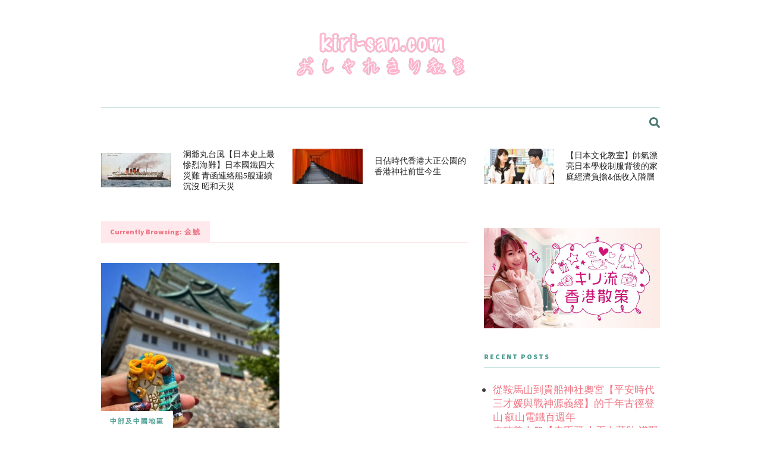

--- FILE ---
content_type: text/html; charset=UTF-8
request_url: https://www.kiri-san.com/post/tag/%E9%87%91%E9%AF%B1
body_size: 12823
content:
<!DOCTYPE html>
<html dir="ltr" lang="en-US" prefix="og: https://ogp.me/ns# fb: http://ogp.me/ns/fb#">
<head>
	
	<!-- Meta -->
	<meta charset="UTF-8">
	<meta name="viewport" content="width=device-width, initial-scale=1">
	
	<!-- Link -->
	<link rel="profile" href="https://gmpg.org/xfn/11">
	<link rel="pingback" href="https://www.kiri-san.com/xmlrpc.php">

	<!-- WP Head -->
	<title>金鯱 - kiri-san.com - おしゃれきり教室</title>
		    <!-- PVC Template -->
    <script type="text/template" id="pvc-stats-view-template">
    <i class="pvc-stats-icon medium" aria-hidden="true"><svg aria-hidden="true" focusable="false" data-prefix="far" data-icon="chart-bar" role="img" xmlns="http://www.w3.org/2000/svg" viewBox="0 0 512 512" class="svg-inline--fa fa-chart-bar fa-w-16 fa-2x"><path fill="currentColor" d="M396.8 352h22.4c6.4 0 12.8-6.4 12.8-12.8V108.8c0-6.4-6.4-12.8-12.8-12.8h-22.4c-6.4 0-12.8 6.4-12.8 12.8v230.4c0 6.4 6.4 12.8 12.8 12.8zm-192 0h22.4c6.4 0 12.8-6.4 12.8-12.8V140.8c0-6.4-6.4-12.8-12.8-12.8h-22.4c-6.4 0-12.8 6.4-12.8 12.8v198.4c0 6.4 6.4 12.8 12.8 12.8zm96 0h22.4c6.4 0 12.8-6.4 12.8-12.8V204.8c0-6.4-6.4-12.8-12.8-12.8h-22.4c-6.4 0-12.8 6.4-12.8 12.8v134.4c0 6.4 6.4 12.8 12.8 12.8zM496 400H48V80c0-8.84-7.16-16-16-16H16C7.16 64 0 71.16 0 80v336c0 17.67 14.33 32 32 32h464c8.84 0 16-7.16 16-16v-16c0-8.84-7.16-16-16-16zm-387.2-48h22.4c6.4 0 12.8-6.4 12.8-12.8v-70.4c0-6.4-6.4-12.8-12.8-12.8h-22.4c-6.4 0-12.8 6.4-12.8 12.8v70.4c0 6.4 6.4 12.8 12.8 12.8z" class=""></path></svg></i>
	 <%= total_view %> total views	<% if ( today_view > 0 ) { %>
		<span class="views_today">,  <%= today_view %> views today</span>
	<% } %>
	</span>
	</script>
		    
		<!-- All in One SEO 4.9.2 - aioseo.com -->
	<meta name="robots" content="max-image-preview:large" />
	<link rel="canonical" href="https://www.kiri-san.com/post/tag/%e9%87%91%e9%af%b1" />
	<meta name="generator" content="All in One SEO (AIOSEO) 4.9.2" />
		<script type="application/ld+json" class="aioseo-schema">
			{"@context":"https:\/\/schema.org","@graph":[{"@type":"BreadcrumbList","@id":"https:\/\/www.kiri-san.com\/post\/tag\/%E9%87%91%E9%AF%B1#breadcrumblist","itemListElement":[{"@type":"ListItem","@id":"https:\/\/www.kiri-san.com#listItem","position":1,"name":"Home","item":"https:\/\/www.kiri-san.com","nextItem":{"@type":"ListItem","@id":"https:\/\/www.kiri-san.com\/post\/tag\/%e9%87%91%e9%af%b1#listItem","name":"\u91d1\u9bf1"}},{"@type":"ListItem","@id":"https:\/\/www.kiri-san.com\/post\/tag\/%e9%87%91%e9%af%b1#listItem","position":2,"name":"\u91d1\u9bf1","previousItem":{"@type":"ListItem","@id":"https:\/\/www.kiri-san.com#listItem","name":"Home"}}]},{"@type":"CollectionPage","@id":"https:\/\/www.kiri-san.com\/post\/tag\/%E9%87%91%E9%AF%B1#collectionpage","url":"https:\/\/www.kiri-san.com\/post\/tag\/%E9%87%91%E9%AF%B1","name":"\u91d1\u9bf1 - kiri-san.com - \u304a\u3057\u3083\u308c\u304d\u308a\u6559\u5ba4","inLanguage":"en-US","isPartOf":{"@id":"https:\/\/www.kiri-san.com\/#website"},"breadcrumb":{"@id":"https:\/\/www.kiri-san.com\/post\/tag\/%E9%87%91%E9%AF%B1#breadcrumblist"}},{"@type":"Organization","@id":"https:\/\/www.kiri-san.com\/#organization","name":"kiri-san.com - \u304a\u3057\u3083\u308c\u304d\u308a\u6559\u5ba4","description":"Dream as if you'll live forever, live as if you'll die tomorrow.","url":"https:\/\/www.kiri-san.com\/"},{"@type":"WebSite","@id":"https:\/\/www.kiri-san.com\/#website","url":"https:\/\/www.kiri-san.com\/","name":"kiri-san.com - \u304a\u3057\u3083\u308c\u304d\u308a\u6559\u5ba4","description":"Dream as if you'll live forever, live as if you'll die tomorrow.","inLanguage":"en-US","publisher":{"@id":"https:\/\/www.kiri-san.com\/#organization"}}]}
		</script>
		<!-- All in One SEO -->

<!-- Google tag (gtag.js) consent mode dataLayer added by Site Kit -->
<script type="text/javascript" id="google_gtagjs-js-consent-mode-data-layer">
/* <![CDATA[ */
window.dataLayer = window.dataLayer || [];function gtag(){dataLayer.push(arguments);}
gtag('consent', 'default', {"ad_personalization":"denied","ad_storage":"denied","ad_user_data":"denied","analytics_storage":"denied","functionality_storage":"denied","security_storage":"denied","personalization_storage":"denied","region":["AT","BE","BG","CH","CY","CZ","DE","DK","EE","ES","FI","FR","GB","GR","HR","HU","IE","IS","IT","LI","LT","LU","LV","MT","NL","NO","PL","PT","RO","SE","SI","SK"],"wait_for_update":500});
window._googlesitekitConsentCategoryMap = {"statistics":["analytics_storage"],"marketing":["ad_storage","ad_user_data","ad_personalization"],"functional":["functionality_storage","security_storage"],"preferences":["personalization_storage"]};
window._googlesitekitConsents = {"ad_personalization":"denied","ad_storage":"denied","ad_user_data":"denied","analytics_storage":"denied","functionality_storage":"denied","security_storage":"denied","personalization_storage":"denied","region":["AT","BE","BG","CH","CY","CZ","DE","DK","EE","ES","FI","FR","GB","GR","HR","HU","IE","IS","IT","LI","LT","LU","LV","MT","NL","NO","PL","PT","RO","SE","SI","SK"],"wait_for_update":500};
/* ]]> */
</script>
<!-- End Google tag (gtag.js) consent mode dataLayer added by Site Kit -->
<link rel='dns-prefetch' href='//www.kiri-san.com' />
<link rel='dns-prefetch' href='//www.googletagmanager.com' />
<link rel='dns-prefetch' href='//fonts.googleapis.com' />
<link rel="alternate" type="application/rss+xml" title="kiri-san.com - おしゃれきり教室 &raquo; Feed" href="https://www.kiri-san.com/feed" />
<link rel="alternate" type="application/rss+xml" title="kiri-san.com - おしゃれきり教室 &raquo; 金鯱 Tag Feed" href="https://www.kiri-san.com/post/tag/%e9%87%91%e9%af%b1/feed" />
<!-- www.kiri-san.com is managing ads with Advanced Ads 2.0.16 – https://wpadvancedads.com/ --><script id="advads-ready">
			window.advanced_ads_ready=function(e,a){a=a||"complete";var d=function(e){return"interactive"===a?"loading"!==e:"complete"===e};d(document.readyState)?e():document.addEventListener("readystatechange",(function(a){d(a.target.readyState)&&e()}),{once:"interactive"===a})},window.advanced_ads_ready_queue=window.advanced_ads_ready_queue||[];		</script>
		<style id='wp-img-auto-sizes-contain-inline-css' type='text/css'>
img:is([sizes=auto i],[sizes^="auto," i]){contain-intrinsic-size:3000px 1500px}
/*# sourceURL=wp-img-auto-sizes-contain-inline-css */
</style>
<style id='wp-emoji-styles-inline-css' type='text/css'>

	img.wp-smiley, img.emoji {
		display: inline !important;
		border: none !important;
		box-shadow: none !important;
		height: 1em !important;
		width: 1em !important;
		margin: 0 0.07em !important;
		vertical-align: -0.1em !important;
		background: none !important;
		padding: 0 !important;
	}
/*# sourceURL=wp-emoji-styles-inline-css */
</style>
<style id='wp-block-library-inline-css' type='text/css'>
:root{--wp-block-synced-color:#7a00df;--wp-block-synced-color--rgb:122,0,223;--wp-bound-block-color:var(--wp-block-synced-color);--wp-editor-canvas-background:#ddd;--wp-admin-theme-color:#007cba;--wp-admin-theme-color--rgb:0,124,186;--wp-admin-theme-color-darker-10:#006ba1;--wp-admin-theme-color-darker-10--rgb:0,107,160.5;--wp-admin-theme-color-darker-20:#005a87;--wp-admin-theme-color-darker-20--rgb:0,90,135;--wp-admin-border-width-focus:2px}@media (min-resolution:192dpi){:root{--wp-admin-border-width-focus:1.5px}}.wp-element-button{cursor:pointer}:root .has-very-light-gray-background-color{background-color:#eee}:root .has-very-dark-gray-background-color{background-color:#313131}:root .has-very-light-gray-color{color:#eee}:root .has-very-dark-gray-color{color:#313131}:root .has-vivid-green-cyan-to-vivid-cyan-blue-gradient-background{background:linear-gradient(135deg,#00d084,#0693e3)}:root .has-purple-crush-gradient-background{background:linear-gradient(135deg,#34e2e4,#4721fb 50%,#ab1dfe)}:root .has-hazy-dawn-gradient-background{background:linear-gradient(135deg,#faaca8,#dad0ec)}:root .has-subdued-olive-gradient-background{background:linear-gradient(135deg,#fafae1,#67a671)}:root .has-atomic-cream-gradient-background{background:linear-gradient(135deg,#fdd79a,#004a59)}:root .has-nightshade-gradient-background{background:linear-gradient(135deg,#330968,#31cdcf)}:root .has-midnight-gradient-background{background:linear-gradient(135deg,#020381,#2874fc)}:root{--wp--preset--font-size--normal:16px;--wp--preset--font-size--huge:42px}.has-regular-font-size{font-size:1em}.has-larger-font-size{font-size:2.625em}.has-normal-font-size{font-size:var(--wp--preset--font-size--normal)}.has-huge-font-size{font-size:var(--wp--preset--font-size--huge)}.has-text-align-center{text-align:center}.has-text-align-left{text-align:left}.has-text-align-right{text-align:right}.has-fit-text{white-space:nowrap!important}#end-resizable-editor-section{display:none}.aligncenter{clear:both}.items-justified-left{justify-content:flex-start}.items-justified-center{justify-content:center}.items-justified-right{justify-content:flex-end}.items-justified-space-between{justify-content:space-between}.screen-reader-text{border:0;clip-path:inset(50%);height:1px;margin:-1px;overflow:hidden;padding:0;position:absolute;width:1px;word-wrap:normal!important}.screen-reader-text:focus{background-color:#ddd;clip-path:none;color:#444;display:block;font-size:1em;height:auto;left:5px;line-height:normal;padding:15px 23px 14px;text-decoration:none;top:5px;width:auto;z-index:100000}html :where(.has-border-color){border-style:solid}html :where([style*=border-top-color]){border-top-style:solid}html :where([style*=border-right-color]){border-right-style:solid}html :where([style*=border-bottom-color]){border-bottom-style:solid}html :where([style*=border-left-color]){border-left-style:solid}html :where([style*=border-width]){border-style:solid}html :where([style*=border-top-width]){border-top-style:solid}html :where([style*=border-right-width]){border-right-style:solid}html :where([style*=border-bottom-width]){border-bottom-style:solid}html :where([style*=border-left-width]){border-left-style:solid}html :where(img[class*=wp-image-]){height:auto;max-width:100%}:where(figure){margin:0 0 1em}html :where(.is-position-sticky){--wp-admin--admin-bar--position-offset:var(--wp-admin--admin-bar--height,0px)}@media screen and (max-width:600px){html :where(.is-position-sticky){--wp-admin--admin-bar--position-offset:0px}}

/*# sourceURL=wp-block-library-inline-css */
</style><style id='global-styles-inline-css' type='text/css'>
:root{--wp--preset--aspect-ratio--square: 1;--wp--preset--aspect-ratio--4-3: 4/3;--wp--preset--aspect-ratio--3-4: 3/4;--wp--preset--aspect-ratio--3-2: 3/2;--wp--preset--aspect-ratio--2-3: 2/3;--wp--preset--aspect-ratio--16-9: 16/9;--wp--preset--aspect-ratio--9-16: 9/16;--wp--preset--color--black: #000000;--wp--preset--color--cyan-bluish-gray: #abb8c3;--wp--preset--color--white: #ffffff;--wp--preset--color--pale-pink: #f78da7;--wp--preset--color--vivid-red: #cf2e2e;--wp--preset--color--luminous-vivid-orange: #ff6900;--wp--preset--color--luminous-vivid-amber: #fcb900;--wp--preset--color--light-green-cyan: #7bdcb5;--wp--preset--color--vivid-green-cyan: #00d084;--wp--preset--color--pale-cyan-blue: #8ed1fc;--wp--preset--color--vivid-cyan-blue: #0693e3;--wp--preset--color--vivid-purple: #9b51e0;--wp--preset--gradient--vivid-cyan-blue-to-vivid-purple: linear-gradient(135deg,rgb(6,147,227) 0%,rgb(155,81,224) 100%);--wp--preset--gradient--light-green-cyan-to-vivid-green-cyan: linear-gradient(135deg,rgb(122,220,180) 0%,rgb(0,208,130) 100%);--wp--preset--gradient--luminous-vivid-amber-to-luminous-vivid-orange: linear-gradient(135deg,rgb(252,185,0) 0%,rgb(255,105,0) 100%);--wp--preset--gradient--luminous-vivid-orange-to-vivid-red: linear-gradient(135deg,rgb(255,105,0) 0%,rgb(207,46,46) 100%);--wp--preset--gradient--very-light-gray-to-cyan-bluish-gray: linear-gradient(135deg,rgb(238,238,238) 0%,rgb(169,184,195) 100%);--wp--preset--gradient--cool-to-warm-spectrum: linear-gradient(135deg,rgb(74,234,220) 0%,rgb(151,120,209) 20%,rgb(207,42,186) 40%,rgb(238,44,130) 60%,rgb(251,105,98) 80%,rgb(254,248,76) 100%);--wp--preset--gradient--blush-light-purple: linear-gradient(135deg,rgb(255,206,236) 0%,rgb(152,150,240) 100%);--wp--preset--gradient--blush-bordeaux: linear-gradient(135deg,rgb(254,205,165) 0%,rgb(254,45,45) 50%,rgb(107,0,62) 100%);--wp--preset--gradient--luminous-dusk: linear-gradient(135deg,rgb(255,203,112) 0%,rgb(199,81,192) 50%,rgb(65,88,208) 100%);--wp--preset--gradient--pale-ocean: linear-gradient(135deg,rgb(255,245,203) 0%,rgb(182,227,212) 50%,rgb(51,167,181) 100%);--wp--preset--gradient--electric-grass: linear-gradient(135deg,rgb(202,248,128) 0%,rgb(113,206,126) 100%);--wp--preset--gradient--midnight: linear-gradient(135deg,rgb(2,3,129) 0%,rgb(40,116,252) 100%);--wp--preset--font-size--small: 13px;--wp--preset--font-size--medium: 20px;--wp--preset--font-size--large: 36px;--wp--preset--font-size--x-large: 42px;--wp--preset--spacing--20: 0.44rem;--wp--preset--spacing--30: 0.67rem;--wp--preset--spacing--40: 1rem;--wp--preset--spacing--50: 1.5rem;--wp--preset--spacing--60: 2.25rem;--wp--preset--spacing--70: 3.38rem;--wp--preset--spacing--80: 5.06rem;--wp--preset--shadow--natural: 6px 6px 9px rgba(0, 0, 0, 0.2);--wp--preset--shadow--deep: 12px 12px 50px rgba(0, 0, 0, 0.4);--wp--preset--shadow--sharp: 6px 6px 0px rgba(0, 0, 0, 0.2);--wp--preset--shadow--outlined: 6px 6px 0px -3px rgb(255, 255, 255), 6px 6px rgb(0, 0, 0);--wp--preset--shadow--crisp: 6px 6px 0px rgb(0, 0, 0);}:where(.is-layout-flex){gap: 0.5em;}:where(.is-layout-grid){gap: 0.5em;}body .is-layout-flex{display: flex;}.is-layout-flex{flex-wrap: wrap;align-items: center;}.is-layout-flex > :is(*, div){margin: 0;}body .is-layout-grid{display: grid;}.is-layout-grid > :is(*, div){margin: 0;}:where(.wp-block-columns.is-layout-flex){gap: 2em;}:where(.wp-block-columns.is-layout-grid){gap: 2em;}:where(.wp-block-post-template.is-layout-flex){gap: 1.25em;}:where(.wp-block-post-template.is-layout-grid){gap: 1.25em;}.has-black-color{color: var(--wp--preset--color--black) !important;}.has-cyan-bluish-gray-color{color: var(--wp--preset--color--cyan-bluish-gray) !important;}.has-white-color{color: var(--wp--preset--color--white) !important;}.has-pale-pink-color{color: var(--wp--preset--color--pale-pink) !important;}.has-vivid-red-color{color: var(--wp--preset--color--vivid-red) !important;}.has-luminous-vivid-orange-color{color: var(--wp--preset--color--luminous-vivid-orange) !important;}.has-luminous-vivid-amber-color{color: var(--wp--preset--color--luminous-vivid-amber) !important;}.has-light-green-cyan-color{color: var(--wp--preset--color--light-green-cyan) !important;}.has-vivid-green-cyan-color{color: var(--wp--preset--color--vivid-green-cyan) !important;}.has-pale-cyan-blue-color{color: var(--wp--preset--color--pale-cyan-blue) !important;}.has-vivid-cyan-blue-color{color: var(--wp--preset--color--vivid-cyan-blue) !important;}.has-vivid-purple-color{color: var(--wp--preset--color--vivid-purple) !important;}.has-black-background-color{background-color: var(--wp--preset--color--black) !important;}.has-cyan-bluish-gray-background-color{background-color: var(--wp--preset--color--cyan-bluish-gray) !important;}.has-white-background-color{background-color: var(--wp--preset--color--white) !important;}.has-pale-pink-background-color{background-color: var(--wp--preset--color--pale-pink) !important;}.has-vivid-red-background-color{background-color: var(--wp--preset--color--vivid-red) !important;}.has-luminous-vivid-orange-background-color{background-color: var(--wp--preset--color--luminous-vivid-orange) !important;}.has-luminous-vivid-amber-background-color{background-color: var(--wp--preset--color--luminous-vivid-amber) !important;}.has-light-green-cyan-background-color{background-color: var(--wp--preset--color--light-green-cyan) !important;}.has-vivid-green-cyan-background-color{background-color: var(--wp--preset--color--vivid-green-cyan) !important;}.has-pale-cyan-blue-background-color{background-color: var(--wp--preset--color--pale-cyan-blue) !important;}.has-vivid-cyan-blue-background-color{background-color: var(--wp--preset--color--vivid-cyan-blue) !important;}.has-vivid-purple-background-color{background-color: var(--wp--preset--color--vivid-purple) !important;}.has-black-border-color{border-color: var(--wp--preset--color--black) !important;}.has-cyan-bluish-gray-border-color{border-color: var(--wp--preset--color--cyan-bluish-gray) !important;}.has-white-border-color{border-color: var(--wp--preset--color--white) !important;}.has-pale-pink-border-color{border-color: var(--wp--preset--color--pale-pink) !important;}.has-vivid-red-border-color{border-color: var(--wp--preset--color--vivid-red) !important;}.has-luminous-vivid-orange-border-color{border-color: var(--wp--preset--color--luminous-vivid-orange) !important;}.has-luminous-vivid-amber-border-color{border-color: var(--wp--preset--color--luminous-vivid-amber) !important;}.has-light-green-cyan-border-color{border-color: var(--wp--preset--color--light-green-cyan) !important;}.has-vivid-green-cyan-border-color{border-color: var(--wp--preset--color--vivid-green-cyan) !important;}.has-pale-cyan-blue-border-color{border-color: var(--wp--preset--color--pale-cyan-blue) !important;}.has-vivid-cyan-blue-border-color{border-color: var(--wp--preset--color--vivid-cyan-blue) !important;}.has-vivid-purple-border-color{border-color: var(--wp--preset--color--vivid-purple) !important;}.has-vivid-cyan-blue-to-vivid-purple-gradient-background{background: var(--wp--preset--gradient--vivid-cyan-blue-to-vivid-purple) !important;}.has-light-green-cyan-to-vivid-green-cyan-gradient-background{background: var(--wp--preset--gradient--light-green-cyan-to-vivid-green-cyan) !important;}.has-luminous-vivid-amber-to-luminous-vivid-orange-gradient-background{background: var(--wp--preset--gradient--luminous-vivid-amber-to-luminous-vivid-orange) !important;}.has-luminous-vivid-orange-to-vivid-red-gradient-background{background: var(--wp--preset--gradient--luminous-vivid-orange-to-vivid-red) !important;}.has-very-light-gray-to-cyan-bluish-gray-gradient-background{background: var(--wp--preset--gradient--very-light-gray-to-cyan-bluish-gray) !important;}.has-cool-to-warm-spectrum-gradient-background{background: var(--wp--preset--gradient--cool-to-warm-spectrum) !important;}.has-blush-light-purple-gradient-background{background: var(--wp--preset--gradient--blush-light-purple) !important;}.has-blush-bordeaux-gradient-background{background: var(--wp--preset--gradient--blush-bordeaux) !important;}.has-luminous-dusk-gradient-background{background: var(--wp--preset--gradient--luminous-dusk) !important;}.has-pale-ocean-gradient-background{background: var(--wp--preset--gradient--pale-ocean) !important;}.has-electric-grass-gradient-background{background: var(--wp--preset--gradient--electric-grass) !important;}.has-midnight-gradient-background{background: var(--wp--preset--gradient--midnight) !important;}.has-small-font-size{font-size: var(--wp--preset--font-size--small) !important;}.has-medium-font-size{font-size: var(--wp--preset--font-size--medium) !important;}.has-large-font-size{font-size: var(--wp--preset--font-size--large) !important;}.has-x-large-font-size{font-size: var(--wp--preset--font-size--x-large) !important;}
/*# sourceURL=global-styles-inline-css */
</style>

<style id='classic-theme-styles-inline-css' type='text/css'>
/*! This file is auto-generated */
.wp-block-button__link{color:#fff;background-color:#32373c;border-radius:9999px;box-shadow:none;text-decoration:none;padding:calc(.667em + 2px) calc(1.333em + 2px);font-size:1.125em}.wp-block-file__button{background:#32373c;color:#fff;text-decoration:none}
/*# sourceURL=/wp-includes/css/classic-themes.min.css */
</style>
<link rel='stylesheet' id='titan-adminbar-styles-css' href='https://www.kiri-san.com/wp-content/plugins/anti-spam/assets/css/admin-bar.css?ver=7.4.0' type='text/css' media='all' />
<link rel='stylesheet' id='meridian-styler-css-animate-css' href='https://www.kiri-san.com/wp-content/plugins/meridian-styler/css/animate.css?ver=1.0' type='text/css' media='all' />
<link rel='stylesheet' id='a3-pvc-style-css' href='https://www.kiri-san.com/wp-content/plugins/page-views-count/assets/css/style.min.css?ver=2.8.7' type='text/css' media='all' />
<link rel='stylesheet' id='the-essence-style-css' href='https://www.kiri-san.com/wp-content/themes/the-essence/style.css?ver=1.7.2' type='text/css' media='all' />
<link rel='stylesheet' id='font-awesome-all-css' href='https://www.kiri-san.com/wp-content/themes/the-essence/css/fonts/font-awesome-v5/font-awesome-v5.css?ver=6.9' type='text/css' media='all' />
<link rel='stylesheet' id='the-essence-plugins-css' href='https://www.kiri-san.com/wp-content/themes/the-essence/css/plugins.css?ver=1.7.2' type='text/css' media='all' />
<link rel='stylesheet' id='the-essence-google-fonts-css' href='//fonts.googleapis.com/css?family=Rufina%3A400%2C700%7CSource+Sans+Pro%3A400%2C200%2C300%2C400italic%2C600%2C700%2C900%26subset%3Dlatin%2Clatin-ext&#038;ver=1.7.2' type='text/css' media='all' />
<link rel='stylesheet' id='a3pvc-css' href='//www.kiri-san.com/wp-content/uploads/sass/pvc.min.css?ver=1710548263' type='text/css' media='all' />
<script type="text/javascript" src="https://www.kiri-san.com/wp-includes/js/jquery/jquery.min.js?ver=3.7.1" id="jquery-core-js"></script>
<script type="text/javascript" src="https://www.kiri-san.com/wp-includes/js/jquery/jquery-migrate.min.js?ver=3.4.1" id="jquery-migrate-js"></script>
<script type="text/javascript" src="https://www.kiri-san.com/wp-includes/js/underscore.min.js?ver=1.13.7" id="underscore-js"></script>
<script type="text/javascript" src="https://www.kiri-san.com/wp-includes/js/backbone.min.js?ver=1.6.0" id="backbone-js"></script>
<script type="text/javascript" id="a3-pvc-backbone-js-extra">
/* <![CDATA[ */
var pvc_vars = {"rest_api_url":"https://www.kiri-san.com/wp-json/pvc/v1","ajax_url":"https://www.kiri-san.com/wp-admin/admin-ajax.php","security":"8244877aaf","ajax_load_type":"rest_api"};
//# sourceURL=a3-pvc-backbone-js-extra
/* ]]> */
</script>
<script type="text/javascript" src="https://www.kiri-san.com/wp-content/plugins/page-views-count/assets/js/pvc.backbone.min.js?ver=2.8.7" id="a3-pvc-backbone-js"></script>

<!-- Google tag (gtag.js) snippet added by Site Kit -->
<!-- Google Analytics snippet added by Site Kit -->
<script type="text/javascript" src="https://www.googletagmanager.com/gtag/js?id=GT-PHWGFXTN" id="google_gtagjs-js" async></script>
<script type="text/javascript" id="google_gtagjs-js-after">
/* <![CDATA[ */
window.dataLayer = window.dataLayer || [];function gtag(){dataLayer.push(arguments);}
gtag("set","linker",{"domains":["www.kiri-san.com"]});
gtag("js", new Date());
gtag("set", "developer_id.dZTNiMT", true);
gtag("config", "GT-PHWGFXTN");
//# sourceURL=google_gtagjs-js-after
/* ]]> */
</script>
<link rel="https://api.w.org/" href="https://www.kiri-san.com/wp-json/" /><link rel="alternate" title="JSON" type="application/json" href="https://www.kiri-san.com/wp-json/wp/v2/tags/2729" /><link rel="EditURI" type="application/rsd+xml" title="RSD" href="https://www.kiri-san.com/xmlrpc.php?rsd" />
<meta name="generator" content="WordPress 6.9" />
<meta name="generator" content="Site Kit by Google 1.168.0" /><link rel="icon" href="https://www.kiri-san.com/wp-content/uploads/2017/04/cropped-17155772_10155297123342494_5122097436015832693_n-300x300.jpg" sizes="32x32" />
<link rel="icon" href="https://www.kiri-san.com/wp-content/uploads/2017/04/cropped-17155772_10155297123342494_5122097436015832693_n-300x300.jpg" sizes="192x192" />
<link rel="apple-touch-icon" href="https://www.kiri-san.com/wp-content/uploads/2017/04/cropped-17155772_10155297123342494_5122097436015832693_n-300x300.jpg" />
<meta name="msapplication-TileImage" content="https://www.kiri-san.com/wp-content/uploads/2017/04/cropped-17155772_10155297123342494_5122097436015832693_n-300x300.jpg" />
		<style type="text/css" id="wp-custom-css">
			p {
	font-family: "Noto Sans TC", "Droid Sans", Meiryo, "ヒラギノ角ゴ ProN", "Hiragino Kaku Gothic ProN", myriad-pro, "Helvetica Neue", Helvetica, "Microsoft JhengHei", SimHei, Arial, sans-serif !important; 
}		</style>
		
<!-- START - Open Graph and Twitter Card Tags 3.3.7 -->
 <!-- Facebook Open Graph -->
  <meta property="og:locale" content="zh_HK"/>
  <meta property="og:site_name" content="kiri-san.com - おしゃれきり教室"/>
  <meta property="og:title" content="金鯱"/>
  <meta property="og:url" content="https://www.kiri-san.com/post/tag/%e9%87%91%e9%af%b1"/>
  <meta property="og:type" content="article"/>
  <meta property="og:description" content="Dream as if you&#039;ll live forever, live as if you&#039;ll die tomorrow."/>
  <meta property="article:publisher" content="https://www.facebook.com/kirisan.page/"/>
 <!-- Google+ / Schema.org -->
  <meta itemprop="name" content="金鯱"/>
  <meta itemprop="headline" content="金鯱"/>
  <meta itemprop="description" content="Dream as if you&#039;ll live forever, live as if you&#039;ll die tomorrow."/>
  <!--<meta itemprop="publisher" content="kiri-san.com - おしゃれきり教室"/>--> <!-- To solve: The attribute publisher.itemtype has an invalid value -->
 <!-- Twitter Cards -->
  <meta name="twitter:title" content="金鯱"/>
  <meta name="twitter:url" content="https://www.kiri-san.com/post/tag/%e9%87%91%e9%af%b1"/>
  <meta name="twitter:description" content="Dream as if you&#039;ll live forever, live as if you&#039;ll die tomorrow."/>
  <meta name="twitter:card" content="summary_large_image"/>
 <!-- SEO -->
 <!-- Misc. tags -->
 <!-- is_tag -->
<!-- END - Open Graph and Twitter Card Tags 3.3.7 -->
	

</head>
<body class="archive tag tag-2729 wp-embed-responsive wp-theme-the-essence body-capitalize-letter-enabled aa-prefix-advads-">

	<div id="page" class="site">

		
	<div id="top-bar" data-mtst-selector="#top-bar" data-mtst-label="Top Bar" data-mtst-no-support="typography,border">
		
		<div class="wrapper clearfix">
			
			<div id="top-bar-navigation" data-mtst-selector="#top-bar-navigation li" data-mtst-label="Top Bar - Navigation">
							</div><!-- .top-bar-navigation -->

			<div id="top-bar-social" class="clearfix" data-mtst-selector="#top-bar-social a" data-mtst-label="Top Bar - Social" data-mtst-no-support="background,border">
																																																																			</div><!-- .top-bar-social -->

		</div><!-- .wrapper -->

	</div><!-- #top-bar -->


		<header id="header" class="site-header">
			
			<div class="wrapper clearfix">

				<div id="logo" class="logo-type-image" data-mtst-selector="#logo" data-mtst-label="Logo" data-mtst-no-support="typography,border">
			<h1>			<a href="https://www.kiri-san.com/" rel="home">
				<span class="visuallyhidden">kiri-san.com - おしゃれきり教室</span>
				<img class="has-retina-ver" src="https://www.kiri-san.com/wp-content/uploads/2017/04/logo2017-03.png" data-retina-ver="https://www.kiri-san.com/wp-content/uploads/2017/04/logo2017-03-r.png" alt="kiri-san.com - おしゃれきり教室" />
			</a>
		</h1>	</div><!-- #logo -->
				<nav id="navigation" class="">
	
			<div id="mobile-navigation">
			<span class="mobile-navigation-hook"><span class="fas fa-reorder"></span></span>
		</div><!-- #mobile-navigation -->
		
	<div id="navigation-main" data-mtst-selector="#navigation .menu > li > a" data-mtst-label="Navigation Items" data-mtst-no-support="background,border">
			</div><!-- #navigation-main -->

	
	<div id="navigation-search-form">
		<form method="get" action="https://www.kiri-san.com/">
			<input name="s" type="text" placeholder="Enter search term and hit enter" />
		</form>
	</div><!-- .navigation-search-form -->
	
	<div id="navigation-search-hook"><span class="fas fa-search"></span><span class="fas fa-times"></span></div>

</nav><!-- #navigation -->

<div class="mobile-navigation-menu">
			<div class="wrapper"></div><!-- .wrapper -->
		</div><!-- .mobile-navigation-menu -->
			</div><!-- .wrapper -->
			
		</header><!-- #header -->

        

		

        
		
	
	
	
		<div class="carousel-wrapper horizontal-carousel-wrapper">
			
			<div class="wrapper">

				<div class="carousel owl-carousel horizontal-carousel clearfix" data-autoheight="disabled" data-pagination="true" data-autoplay="0">
				
					
						<div class="blog-post-s2 clearfix col col-3 col-first carousel-item  post-41327 post type-post status-publish format-standard has-post-thumbnail hentry category-99 tag-3631 tag-3621 tag-3622 tag-3623 tag-3624 tag-3625 tag-3626 tag-3627 tag-3628 tag-carousel-small tag-3629 tag-3619 tag-3630 tag-3620">


			<div class="blog-post-s2-thumb">
			<a href="https://www.kiri-san.com/post/41327"><img width="165" height="82" src="https://www.kiri-san.com/wp-content/uploads/2025/04/IMG_8723-165x82.jpg" class="attachment-the-essence-s2 size-the-essence-s2 wp-post-image" alt="" decoding="async" /></a>
		</div><!-- .blog-post-s2-thumb -->
	
	<div class="blog-post-s2-title">
		<h4 data-mtst-selector=".blog-post-s2-title h4" data-mtst-label="Blog Post S2 - Title"><a href="https://www.kiri-san.com/post/41327">洞爺丸台風【日本史上最慘烈海難】日本國鐵四大災難 青函連絡船5艘連續沉沒 昭和天災</a></h4>
	</div><!-- .blog-post-s2-title -->

</div><!-- .blog-post-s2 -->
					
						<div class="blog-post-s2 clearfix col col-3 carousel-item  post-34013 post type-post status-publish format-standard has-post-thumbnail hentry category-hkjapanesehistory tag-658 tag-1392 tag-1490 tag-1573 tag-2337 tag-2338 tag-carousel-small tag-581">


			<div class="blog-post-s2-thumb">
			<a href="https://www.kiri-san.com/post/34013"><img width="165" height="82" src="https://www.kiri-san.com/wp-content/uploads/2022/03/fushimiinari-165x82.jpg" class="attachment-the-essence-s2 size-the-essence-s2 wp-post-image" alt="" decoding="async" srcset="https://www.kiri-san.com/wp-content/uploads/2022/03/fushimiinari-165x82.jpg 165w, https://www.kiri-san.com/wp-content/uploads/2022/03/fushimiinari-840x420.jpg 840w" sizes="(max-width: 165px) 100vw, 165px" /></a>
		</div><!-- .blog-post-s2-thumb -->
	
	<div class="blog-post-s2-title">
		<h4 data-mtst-selector=".blog-post-s2-title h4" data-mtst-label="Blog Post S2 - Title"><a href="https://www.kiri-san.com/post/34013">日佔時代香港大正公園的香港神社前世今生</a></h4>
	</div><!-- .blog-post-s2-title -->

</div><!-- .blog-post-s2 -->
					
						<div class="blog-post-s2 clearfix col col-3 carousel-item  post-32929 post type-post status-publish format-standard has-post-thumbnail hentry category-99 tag-1664 tag-430 tag-1965 tag-790 tag-1967 tag-1352 tag-1986 tag-1409 tag-1987 tag-1410 tag-1988 tag-1419 tag-1989 tag-jk tag-173 tag-1991 tag-carousel-small tag-1424 tag-198 tag-1528 tag-247">


			<div class="blog-post-s2-thumb">
			<a href="https://www.kiri-san.com/post/32929"><img width="165" height="82" src="https://www.kiri-san.com/wp-content/uploads/2020/08/20180620162856-4f239597-165x82.jpg" class="attachment-the-essence-s2 size-the-essence-s2 wp-post-image" alt="" decoding="async" /></a>
		</div><!-- .blog-post-s2-thumb -->
	
	<div class="blog-post-s2-title">
		<h4 data-mtst-selector=".blog-post-s2-title h4" data-mtst-label="Blog Post S2 - Title"><a href="https://www.kiri-san.com/post/32929">【日本文化教室】帥氣漂亮日本學校制服背後的家庭經濟負擔&#038;低收入階層</a></h4>
	</div><!-- .blog-post-s2-title -->

</div><!-- .blog-post-s2 -->
					
				</div><!-- .horizontal-carousel -->

			</div><!-- .wrapper -->

		</div><!-- .horizontal-carousel-wrapper -->

	
		

        
		

        
		

        
		<div id="main" class="site-content">

			<div class="wrapper clearfix">	
	
	<div id="content" class="col col-8">

		
		
		<h2 class="section-heading-bg pink"><span><span class="no-caps">Currently Browsing:</span> 金鯱</span></h2>

		
		<div class="blog-posts-listing blog-posts-listing-3_cs_6"><div class="blog-posts-listing-inner clearfix"><div class="blog-post-s3 clearfix col col-6 col-first  post-35943 post type-post status-publish format-standard has-post-thumbnail hentry category-chubu-chugoku tag-2502 tag-2724 tag-2714 tag-2725 tag-2715 tag-2726 tag-2716 tag-2727 tag-2717 tag-2728 tag-655 tag-2718 tag-2729 tag-1166 tag-2719 tag-1212 tag-2720 tag-1217 tag-2721 tag-1218 tag-2722 tag-1689 tag-2723">

			<div class="blog-post-s3-thumb">
											<a href="https://www.kiri-san.com/post/35943"><img width="401" height="378" src="https://www.kiri-san.com/wp-content/uploads/2023/05/IMG_6441-copy-401x378.jpg" class="attachment-the-essence-s3-s-6 size-the-essence-s3-s-6 wp-post-image" alt="" decoding="async" fetchpriority="high" srcset="https://www.kiri-san.com/wp-content/uploads/2023/05/IMG_6441-copy-401x378.jpg 401w, https://www.kiri-san.com/wp-content/uploads/2023/05/IMG_6441-copy-395x373.jpg 395w" sizes="(max-width: 401px) 100vw, 401px" /></a>
						<div class="blog-post-s3-thumb-cats" data-mtst-selector=".blog-post-s3-thumb-cats" data-mtst-label="Blog Post S3 - Category">
				<a href="https://www.kiri-san.com/post/category/japantravel/chubu-chugoku" rel="category tag">中部及中國地區</a>			</div><!-- .blog-post-s3-thumb-cats -->
		</div><!-- .blog-post-s3-thumb -->
	
	<div class="blog-post-s3-main">

		<h4 class="blog-post-s3-title" data-mtst-selector=".blog-post-s3-title" data-mtst-label="Blog Post S3 - Title" data-mtst-no-support="border,background"><a href="https://www.kiri-san.com/post/35943">【日本三大名城】第4次重遊名古屋城～德川家康天下普請、本丸御殿、名城公園、石垣與櫓、金鯱</a></h4>

		<div class="blog-post-s3-meta">
			<span class="blog-post-s3-meta-author" data-mtst-selector=".blog-post-s3-meta-author a" data-mtst-label="Blog Post S2 - Author" data-mtst-no-support="spacing,background,border">
				<a href="https://www.kiri-san.com/post/author/chloe-wonggmail-com" title="Posts by Kiri-san" rel="author">Kiri-san</a>			</span><!-- .blog-post-s3-meta-author -->
			<span class="blog-post-s3-meta-separator"></span>
			<span class="blog-post-s3-meta-date" data-mtst-selector=".blog-post-s3-meta-date" data-mtst-label="Blog Post S2 - Date" data-mtst-no-support="spacing,background,border">
				3 years ago			</span><!-- .blog-post-s3-meta-date -->
		</div><!-- .vertica-carousel-item-meta -->

		
	</div><!-- .blog-post-s3-main -->

</div><!-- .blog-post-s3 --></div><!-- .blog-posts-listing-inner --></div><!-- .blog-posts-listing -->
	</div><!-- #content -->

		<aside id="sidebar" class="col col-4 col-last">
		<div id="sidebar-inner">
			<section id="custom_html-2" class="widget_text widget widget_custom_html"><div class="textwidget custom-html-widget"><!-- wp:image {"id":28085,"align":"center","linkDestination":"custom"} -->
<div class="wp-block-image"><figure class="aligncenter"><a href="https://hongkonglei.com/category/column/kiri_hongkong/"><img src="https://www.kiri-san.com/wp-content/uploads/2019/05/kiri-1.jpg" alt="" class="wp-image-28085"/></a></figure></div>
<!-- /wp:image --></div></section><section id="text-2" class="widget widget_text">			<div class="textwidget"><div class="iit-ad-wrapper-300x250"></div></div>
		</section>
		<section id="recent-posts-5" class="widget widget_recent_entries">
		<h2 class="widget-title" data-mtst-selector="#sidebar .widget-title" data-mtst-label="Sidebar - Widget Title">Recent Posts</h2>
		<ul>
											<li>
					<a href="https://www.kiri-san.com/post/42835">從鞍馬山到貴船神社奧宮【平安時代三才媛與戰神源義經】的千年古徑登山 叡山電鐵百週年</a>
									</li>
											<li>
					<a href="https://www.kiri-san.com/post/42794">赤穂義士祭【忠臣藏 大石內藏助 淺野內匠頭 吉良上野介】江戶真實歷史祭典 關西旅遊 兵庫縣</a>
									</li>
											<li>
					<a href="https://www.kiri-san.com/post/42791">高市早苗與中國遊客數量減退耳聞目睹京都現況</a>
									</li>
											<li>
					<a href="https://www.kiri-san.com/post/42779">日本人日常不穿和服的遠因與傳統文化遷移</a>
									</li>
											<li>
					<a href="https://www.kiri-san.com/post/42765">京都丹後鐵道【宮津線】2000円青松列車來回觀光票與特典 關西京都鐵道旅遊 JR PASS</a>
									</li>
					</ul>

		</section><section id="categories-2" class="widget widget_categories"><h2 class="widget-title" data-mtst-selector="#sidebar .widget-title" data-mtst-label="Sidebar - Widget Title">Categories</h2>
			<ul>
					<li class="cat-item cat-item-66"><a href="https://www.kiri-san.com/post/category/66">【生活記錄】</a>
<ul class='children'>
	<li class="cat-item cat-item-67"><a href="https://www.kiri-san.com/post/category/66/67">我思故我在</a>
</li>
	<li class="cat-item cat-item-69"><a href="https://www.kiri-san.com/post/category/66/69">斷捨離生活</a>
</li>
</ul>
</li>
	<li class="cat-item cat-item-5"><a href="https://www.kiri-san.com/post/category/5">【終生學習】</a>
<ul class='children'>
	<li class="cat-item cat-item-1488"><a href="https://www.kiri-san.com/post/category/5/hkjapanesehistory">香港日本人歷史</a>
</li>
	<li class="cat-item cat-item-192"><a href="https://www.kiri-san.com/post/category/5/japanese_study">日語初心者障礙</a>
</li>
	<li class="cat-item cat-item-115"><a href="https://www.kiri-san.com/post/category/5/museum">博物館旅程</a>
</li>
	<li class="cat-item cat-item-99"><a href="https://www.kiri-san.com/post/category/5/99">日本文化深入談</a>
</li>
	<li class="cat-item cat-item-104"><a href="https://www.kiri-san.com/post/category/5/104">閱讀筆記雜談</a>
</li>
	<li class="cat-item cat-item-114"><a href="https://www.kiri-san.com/post/category/5/114">日本電影觀賞</a>
</li>
	<li class="cat-item cat-item-122"><a href="https://www.kiri-san.com/post/category/5/122">藝術學習記錄</a>
</li>
</ul>
</li>
	<li class="cat-item cat-item-7"><a href="https://www.kiri-san.com/post/category/japantravel">【日本都道府縣遊記】</a>
<ul class='children'>
	<li class="cat-item cat-item-188"><a href="https://www.kiri-san.com/post/category/japantravel/hokkaido">北海道地區</a>
</li>
	<li class="cat-item cat-item-187"><a href="https://www.kiri-san.com/post/category/japantravel/tohoku">東北地區</a>
</li>
	<li class="cat-item cat-item-107"><a href="https://www.kiri-san.com/post/category/japantravel/kantou">關東地區</a>
</li>
	<li class="cat-item cat-item-108"><a href="https://www.kiri-san.com/post/category/japantravel/kinki">近畿地區</a>
</li>
	<li class="cat-item cat-item-123"><a href="https://www.kiri-san.com/post/category/japantravel/chubu-chugoku">中部及中國地區</a>
</li>
	<li class="cat-item cat-item-164"><a href="https://www.kiri-san.com/post/category/japantravel/shikoku">四國地區</a>
</li>
	<li class="cat-item cat-item-109"><a href="https://www.kiri-san.com/post/category/japantravel/kyuusyuu_okinawa">九州及沖繩地區</a>
</li>
</ul>
</li>
	<li class="cat-item cat-item-78"><a href="https://www.kiri-san.com/post/category/worldtravel">【其他遊記】</a>
<ul class='children'>
	<li class="cat-item cat-item-180"><a href="https://www.kiri-san.com/post/category/worldtravel/unitedkingdom">英國</a>
</li>
	<li class="cat-item cat-item-81"><a href="https://www.kiri-san.com/post/category/worldtravel/europe">歐洲</a>
</li>
	<li class="cat-item cat-item-79"><a href="https://www.kiri-san.com/post/category/worldtravel/taiwan">台灣</a>
</li>
</ul>
</li>
			</ul>

			</section><section id="block-2" class="widget widget_block"><div>
<iframe loading="lazy" src="https://www.facebook.com/plugins/page.php?href=https%3A%2F%2Fwww.facebook.com%2Fkirisan.page%2F&amp;tabs&amp;width=340&amp;height=130&amp;small_header=false&amp;adapt_container_width=true&amp;hide_cover=false&amp;show_facepile=true&amp;appId=270956406735744" width="340" height="130" style="border:none;overflow:hidden" scrolling="no" frameborder="0" allowfullscreen="true" allow="autoplay; clipboard-write; encrypted-media; picture-in-picture; web-share"></iframe>
</div></section>		</div><!-- #sidebar-inner -->
	</aside><!-- #sidebar -->

			</div><!-- .wrapper -->

		</div><!-- #main -->

        
		
		

		<footer id="footer" class="site-footer">

			
			
			
	<div id="footer-bottom" data-mtst-selector="#footer-bottom" data-mtst-label="Footer Bottom" data-mtst-no-support="typography,border">
		
		<div class="wrapper clearfix">
				
			<div id="footer-copyright" data-mtst-selector="#footer-copyright" data-mtst-label="Footer Copyright" data-mtst-no-support="background,border,spacing">
				All right reserved 2024 kiri-san.com			</div><!-- #footer-copyright -->

			<div id="footer-navigation" data-mtst-selector="#footer-navigation li a" data-mtst-label="Footer Copyright" data-mtst-no-support="background,border,spacing">
							</div><!-- #footer-navigation -->

		</div><!-- .wrapper -->

	</div><!-- #footer-bottom -->


		</footer><!-- #footer -->

	</div><!-- #page -->

	
	
	<script type="speculationrules">
{"prefetch":[{"source":"document","where":{"and":[{"href_matches":"/*"},{"not":{"href_matches":["/wp-*.php","/wp-admin/*","/wp-content/uploads/*","/wp-content/*","/wp-content/plugins/*","/wp-content/themes/the-essence/*","/*\\?(.+)"]}},{"not":{"selector_matches":"a[rel~=\"nofollow\"]"}},{"not":{"selector_matches":".no-prefetch, .no-prefetch a"}}]},"eagerness":"conservative"}]}
</script>
<style type="text/css">#tagline h1 { font-family: Arial;  } </style><style type="text/css">@import url("//fonts.googleapis.com/css?family=Arial:400,100,300,700,900")</style><textarea style="display: none;" id="mtst-panel-animation-data"></textarea><script type="module"  src="https://www.kiri-san.com/wp-content/plugins/all-in-one-seo-pack/dist/Lite/assets/table-of-contents.95d0dfce.js?ver=4.9.2" id="aioseo/js/src/vue/standalone/blocks/table-of-contents/frontend.js-js"></script>
<script type="text/javascript" src="https://www.kiri-san.com/wp-content/plugins/meridian-styler/javascript/custom.js?ver=1.0" id="meridian-styler-js-custom-js"></script>
<script type="text/javascript" src="https://www.kiri-san.com/wp-includes/js/jquery/ui/effect.min.js?ver=1.13.3" id="jquery-effects-core-js"></script>
<script type="text/javascript" src="https://www.kiri-san.com/wp-content/themes/the-essence/js/plugins.js?ver=1.7.2" id="the-essence-plugins-js-js"></script>
<script type="text/javascript" id="the-essence-main-js-js-extra">
/* <![CDATA[ */
var MeridianVars = {"ajaxurl":"https://www.kiri-san.com/wp-admin/admin-ajax.php"};
//# sourceURL=the-essence-main-js-js-extra
/* ]]> */
</script>
<script type="text/javascript" src="https://www.kiri-san.com/wp-content/themes/the-essence/js/main.js?ver=1.7.2" id="the-essence-main-js-js"></script>
<script type="text/javascript" src="https://www.kiri-san.com/wp-content/plugins/google-site-kit/dist/assets/js/googlesitekit-consent-mode-bc2e26cfa69fcd4a8261.js" id="googlesitekit-consent-mode-js"></script>
<script type="text/javascript" src="https://www.kiri-san.com/wp-content/plugins/advanced-ads/admin/assets/js/advertisement.js?ver=2.0.16" id="advanced-ads-find-adblocker-js"></script>
<script id="wp-emoji-settings" type="application/json">
{"baseUrl":"https://s.w.org/images/core/emoji/17.0.2/72x72/","ext":".png","svgUrl":"https://s.w.org/images/core/emoji/17.0.2/svg/","svgExt":".svg","source":{"concatemoji":"https://www.kiri-san.com/wp-includes/js/wp-emoji-release.min.js?ver=6.9"}}
</script>
<script type="module">
/* <![CDATA[ */
/*! This file is auto-generated */
const a=JSON.parse(document.getElementById("wp-emoji-settings").textContent),o=(window._wpemojiSettings=a,"wpEmojiSettingsSupports"),s=["flag","emoji"];function i(e){try{var t={supportTests:e,timestamp:(new Date).valueOf()};sessionStorage.setItem(o,JSON.stringify(t))}catch(e){}}function c(e,t,n){e.clearRect(0,0,e.canvas.width,e.canvas.height),e.fillText(t,0,0);t=new Uint32Array(e.getImageData(0,0,e.canvas.width,e.canvas.height).data);e.clearRect(0,0,e.canvas.width,e.canvas.height),e.fillText(n,0,0);const a=new Uint32Array(e.getImageData(0,0,e.canvas.width,e.canvas.height).data);return t.every((e,t)=>e===a[t])}function p(e,t){e.clearRect(0,0,e.canvas.width,e.canvas.height),e.fillText(t,0,0);var n=e.getImageData(16,16,1,1);for(let e=0;e<n.data.length;e++)if(0!==n.data[e])return!1;return!0}function u(e,t,n,a){switch(t){case"flag":return n(e,"\ud83c\udff3\ufe0f\u200d\u26a7\ufe0f","\ud83c\udff3\ufe0f\u200b\u26a7\ufe0f")?!1:!n(e,"\ud83c\udde8\ud83c\uddf6","\ud83c\udde8\u200b\ud83c\uddf6")&&!n(e,"\ud83c\udff4\udb40\udc67\udb40\udc62\udb40\udc65\udb40\udc6e\udb40\udc67\udb40\udc7f","\ud83c\udff4\u200b\udb40\udc67\u200b\udb40\udc62\u200b\udb40\udc65\u200b\udb40\udc6e\u200b\udb40\udc67\u200b\udb40\udc7f");case"emoji":return!a(e,"\ud83e\u1fac8")}return!1}function f(e,t,n,a){let r;const o=(r="undefined"!=typeof WorkerGlobalScope&&self instanceof WorkerGlobalScope?new OffscreenCanvas(300,150):document.createElement("canvas")).getContext("2d",{willReadFrequently:!0}),s=(o.textBaseline="top",o.font="600 32px Arial",{});return e.forEach(e=>{s[e]=t(o,e,n,a)}),s}function r(e){var t=document.createElement("script");t.src=e,t.defer=!0,document.head.appendChild(t)}a.supports={everything:!0,everythingExceptFlag:!0},new Promise(t=>{let n=function(){try{var e=JSON.parse(sessionStorage.getItem(o));if("object"==typeof e&&"number"==typeof e.timestamp&&(new Date).valueOf()<e.timestamp+604800&&"object"==typeof e.supportTests)return e.supportTests}catch(e){}return null}();if(!n){if("undefined"!=typeof Worker&&"undefined"!=typeof OffscreenCanvas&&"undefined"!=typeof URL&&URL.createObjectURL&&"undefined"!=typeof Blob)try{var e="postMessage("+f.toString()+"("+[JSON.stringify(s),u.toString(),c.toString(),p.toString()].join(",")+"));",a=new Blob([e],{type:"text/javascript"});const r=new Worker(URL.createObjectURL(a),{name:"wpTestEmojiSupports"});return void(r.onmessage=e=>{i(n=e.data),r.terminate(),t(n)})}catch(e){}i(n=f(s,u,c,p))}t(n)}).then(e=>{for(const n in e)a.supports[n]=e[n],a.supports.everything=a.supports.everything&&a.supports[n],"flag"!==n&&(a.supports.everythingExceptFlag=a.supports.everythingExceptFlag&&a.supports[n]);var t;a.supports.everythingExceptFlag=a.supports.everythingExceptFlag&&!a.supports.flag,a.supports.everything||((t=a.source||{}).concatemoji?r(t.concatemoji):t.wpemoji&&t.twemoji&&(r(t.twemoji),r(t.wpemoji)))});
//# sourceURL=https://www.kiri-san.com/wp-includes/js/wp-emoji-loader.min.js
/* ]]> */
</script>
<script>!function(){window.advanced_ads_ready_queue=window.advanced_ads_ready_queue||[],advanced_ads_ready_queue.push=window.advanced_ads_ready;for(var d=0,a=advanced_ads_ready_queue.length;d<a;d++)advanced_ads_ready(advanced_ads_ready_queue[d])}();</script>
<script defer src="https://static.cloudflareinsights.com/beacon.min.js/vcd15cbe7772f49c399c6a5babf22c1241717689176015" integrity="sha512-ZpsOmlRQV6y907TI0dKBHq9Md29nnaEIPlkf84rnaERnq6zvWvPUqr2ft8M1aS28oN72PdrCzSjY4U6VaAw1EQ==" data-cf-beacon='{"version":"2024.11.0","token":"c36ed3b5ff4f4356a005f569012fd6d3","r":1,"server_timing":{"name":{"cfCacheStatus":true,"cfEdge":true,"cfExtPri":true,"cfL4":true,"cfOrigin":true,"cfSpeedBrain":true},"location_startswith":null}}' crossorigin="anonymous"></script>
</body>
</html>

<!-- Dynamic page generated in 0.230 seconds. -->
<!-- Cached page generated by WP-Super-Cache on 2026-01-08 08:45:28 -->

<!-- Compression = gzip -->